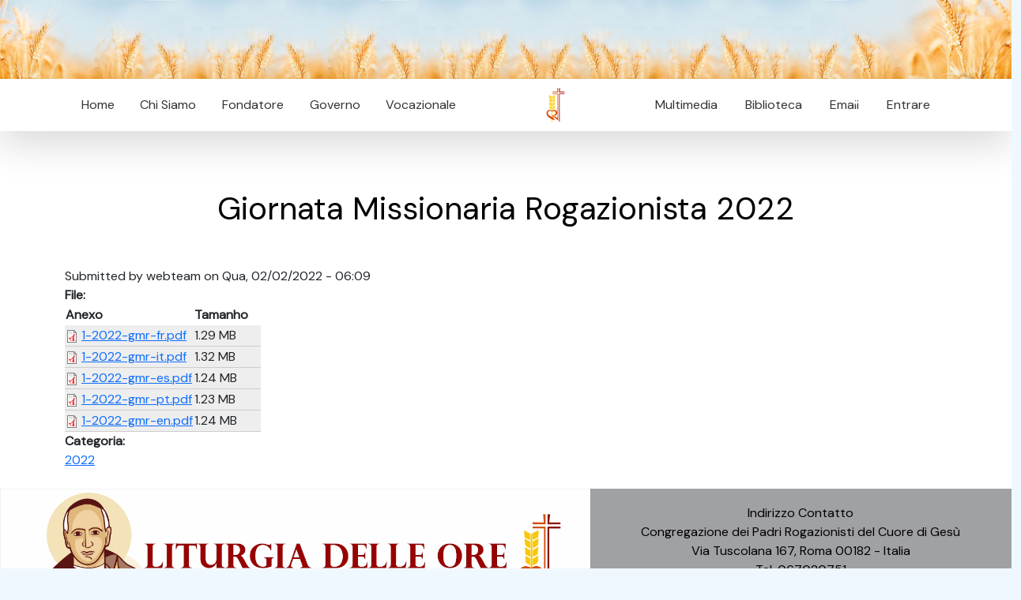

--- FILE ---
content_type: application/javascript
request_url: https://rcj.org/sites/all/themes/rcj2023/js/scripts.js?t8ga33
body_size: 429
content:
/**
 * Created by Eugene on 04/02/2016.
 */
(function ($, Drupal) {
    Drupal.behaviors.STARTER = {
        attach: function (context, settings) {

            $('a').filter(function () {
                if (typeof $(this).attr('href') !== 'undefined') {
                    return $(this).attr('href').match(/\.(jpg|png|gif)/i);
                }
                ;
            }).attr('rel', 'gallery').fancybox({
                prevEffect: 'none',
                nextEffect: 'none',
                helpers: {
                    title: {
                        type: 'inside'
                    },
                    thumbs: {
                        width: 50,
                        height: 50
                    }
                },
                beforeShow: function () {
                    var alt = this.element.find('img').attr('alt');
                    this.inner.find('img').attr('alt', alt);
                    this.title = alt;
                }

            });
        }
    };

})(jQuery, Drupal);

